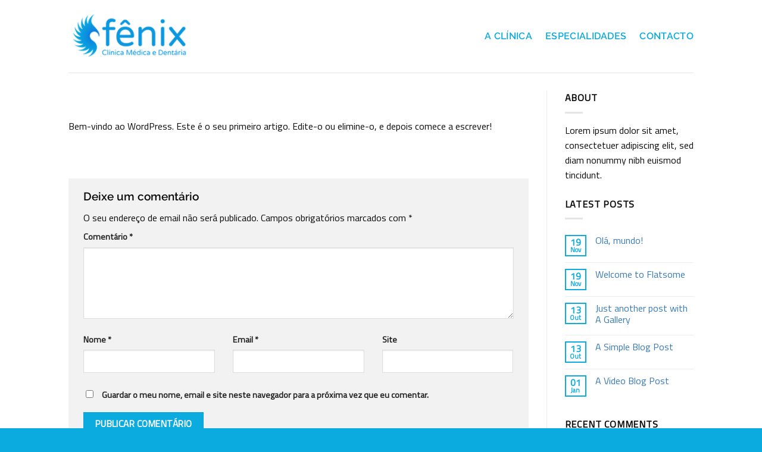

--- FILE ---
content_type: text/css
request_url: https://clinicafenix.pt/wp-content/uploads/fonts/d591dbc19acc317a46cdcbcabb7c3eac/font.css?v=1688345443
body_size: 299
content:
/*
 * Font file created by Local Google Fonts 0.21.0
 * Created: Mon, 03 Jul 2023 00:50:42 +0000
 * Handle: flatsome-googlefonts
 * Original URL: //fonts.googleapis.com/css?family=Raleway%3Aregular%2C600%2C600%7CTitillium+Web%3Aregular%2Cregular%2Cregular&amp;display=auto
*/

/* cyrillic-ext */
@font-face {
  font-family: 'Raleway';
  font-style: normal;
  font-weight: 400;
  src: url(https://clinicafenix.pt/wp-content/uploads/fonts/d591dbc19acc317a46cdcbcabb7c3eac/raleway-cyrillic-ext-v28-normal-400.woff2?c=1688345442) format('woff2');
  unicode-range: U+0460-052F, U+1C80-1C88, U+20B4, U+2DE0-2DFF, U+A640-A69F, U+FE2E-FE2F;
}
/* cyrillic */
@font-face {
  font-family: 'Raleway';
  font-style: normal;
  font-weight: 400;
  src: url(https://clinicafenix.pt/wp-content/uploads/fonts/d591dbc19acc317a46cdcbcabb7c3eac/raleway-cyrillic-v28-normal-400.woff2?c=1688345443) format('woff2');
  unicode-range: U+0301, U+0400-045F, U+0490-0491, U+04B0-04B1, U+2116;
}
/* vietnamese */
@font-face {
  font-family: 'Raleway';
  font-style: normal;
  font-weight: 400;
  src: url(https://clinicafenix.pt/wp-content/uploads/fonts/d591dbc19acc317a46cdcbcabb7c3eac/raleway--v28-normal-400.woff2?c=1688345443) format('woff2');
  unicode-range: U+0102-0103, U+0110-0111, U+0128-0129, U+0168-0169, U+01A0-01A1, U+01AF-01B0, U+0300-0301, U+0303-0304, U+0308-0309, U+0323, U+0329, U+1EA0-1EF9, U+20AB;
}
/* latin-ext */
@font-face {
  font-family: 'Raleway';
  font-style: normal;
  font-weight: 400;
  src: url(https://clinicafenix.pt/wp-content/uploads/fonts/d591dbc19acc317a46cdcbcabb7c3eac/raleway--v28-normal-400.woff2?c=1688345443) format('woff2');
  unicode-range: U+0100-02AF, U+0304, U+0308, U+0329, U+1E00-1E9F, U+1EF2-1EFF, U+2020, U+20A0-20AB, U+20AD-20CF, U+2113, U+2C60-2C7F, U+A720-A7FF;
}
/* latin */
@font-face {
  font-family: 'Raleway';
  font-style: normal;
  font-weight: 400;
  src: url(https://clinicafenix.pt/wp-content/uploads/fonts/d591dbc19acc317a46cdcbcabb7c3eac/raleway--v28-normal-400.woff2?c=1688345443) format('woff2');
  unicode-range: U+0000-00FF, U+0131, U+0152-0153, U+02BB-02BC, U+02C6, U+02DA, U+02DC, U+0304, U+0308, U+0329, U+2000-206F, U+2074, U+20AC, U+2122, U+2191, U+2193, U+2212, U+2215, U+FEFF, U+FFFD;
}
/* cyrillic-ext */
@font-face {
  font-family: 'Raleway';
  font-style: normal;
  font-weight: 600;
  src: url(https://clinicafenix.pt/wp-content/uploads/fonts/d591dbc19acc317a46cdcbcabb7c3eac/raleway-cyrillic-ext-v28-normal-400.woff2?c=1688345442) format('woff2');
  unicode-range: U+0460-052F, U+1C80-1C88, U+20B4, U+2DE0-2DFF, U+A640-A69F, U+FE2E-FE2F;
}
/* cyrillic */
@font-face {
  font-family: 'Raleway';
  font-style: normal;
  font-weight: 600;
  src: url(https://clinicafenix.pt/wp-content/uploads/fonts/d591dbc19acc317a46cdcbcabb7c3eac/raleway-cyrillic-v28-normal-400.woff2?c=1688345443) format('woff2');
  unicode-range: U+0301, U+0400-045F, U+0490-0491, U+04B0-04B1, U+2116;
}
/* vietnamese */
@font-face {
  font-family: 'Raleway';
  font-style: normal;
  font-weight: 600;
  src: url(https://clinicafenix.pt/wp-content/uploads/fonts/d591dbc19acc317a46cdcbcabb7c3eac/raleway--v28-normal-400.woff2?c=1688345443) format('woff2');
  unicode-range: U+0102-0103, U+0110-0111, U+0128-0129, U+0168-0169, U+01A0-01A1, U+01AF-01B0, U+0300-0301, U+0303-0304, U+0308-0309, U+0323, U+0329, U+1EA0-1EF9, U+20AB;
}
/* latin-ext */
@font-face {
  font-family: 'Raleway';
  font-style: normal;
  font-weight: 600;
  src: url(https://clinicafenix.pt/wp-content/uploads/fonts/d591dbc19acc317a46cdcbcabb7c3eac/raleway--v28-normal-400.woff2?c=1688345443) format('woff2');
  unicode-range: U+0100-02AF, U+0304, U+0308, U+0329, U+1E00-1E9F, U+1EF2-1EFF, U+2020, U+20A0-20AB, U+20AD-20CF, U+2113, U+2C60-2C7F, U+A720-A7FF;
}
/* latin */
@font-face {
  font-family: 'Raleway';
  font-style: normal;
  font-weight: 600;
  src: url(https://clinicafenix.pt/wp-content/uploads/fonts/d591dbc19acc317a46cdcbcabb7c3eac/raleway--v28-normal-400.woff2?c=1688345443) format('woff2');
  unicode-range: U+0000-00FF, U+0131, U+0152-0153, U+02BB-02BC, U+02C6, U+02DA, U+02DC, U+0304, U+0308, U+0329, U+2000-206F, U+2074, U+20AC, U+2122, U+2191, U+2193, U+2212, U+2215, U+FEFF, U+FFFD;
}
/* latin-ext */
@font-face {
  font-family: 'Titillium Web';
  font-style: normal;
  font-weight: 400;
  src: url(https://clinicafenix.pt/wp-content/uploads/fonts/d591dbc19acc317a46cdcbcabb7c3eac/titillium-web--v15-normal-400.woff2?c=1688345443) format('woff2');
  unicode-range: U+0100-02AF, U+0304, U+0308, U+0329, U+1E00-1E9F, U+1EF2-1EFF, U+2020, U+20A0-20AB, U+20AD-20CF, U+2113, U+2C60-2C7F, U+A720-A7FF;
}
/* latin */
@font-face {
  font-family: 'Titillium Web';
  font-style: normal;
  font-weight: 400;
  src: url(https://clinicafenix.pt/wp-content/uploads/fonts/d591dbc19acc317a46cdcbcabb7c3eac/titillium-web--v15-normal-400.woff2?c=1688345443) format('woff2');
  unicode-range: U+0000-00FF, U+0131, U+0152-0153, U+02BB-02BC, U+02C6, U+02DA, U+02DC, U+0304, U+0308, U+0329, U+2000-206F, U+2074, U+20AC, U+2122, U+2191, U+2193, U+2212, U+2215, U+FEFF, U+FFFD;
}
